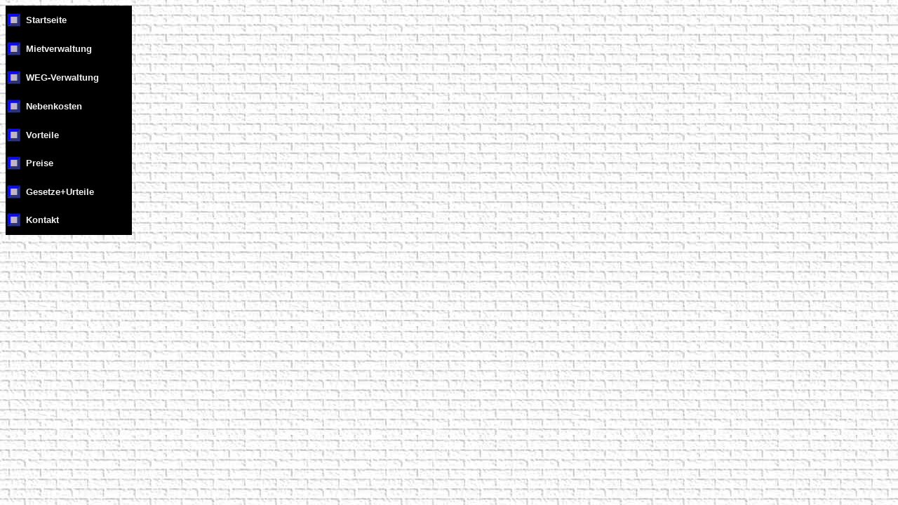

--- FILE ---
content_type: text/html
request_url: http://immobilienverwaltung-nrw.de/Startseite/Navigation.htm
body_size: 970
content:
<html>

<head>
<meta http-equiv="Content-Type" content="text/html; charset=windows-1252">
<meta name="GENERATOR" content="Microsoft FrontPage 4.0">
<meta name="ProgId" content="FrontPage.Editor.Document">
<title>Navigation-Immobilienverwaltung</title>
<base target="Hauptframe">
<script language="JavaScript" fptype="dynamicanimation">
<!--
function dynAnimation() {}
function clickSwapImg() {}
//-->
</script>
<script language="JavaScript1.2" fptype="dynamicanimation" src="../animate.js">
</script>
<style fprolloverstyle>A:hover {color: #FF0000; font-family: Arial; font-size: 12pt; font-weight: bold}
</style>
<meta http-equiv="Page-Enter" content="revealTrans(Duration=2.0,Transition=12)">
<meta http-equiv="Site-Enter" content="revealTrans(Duration=3.0,Transition=12)">
</head>

<body onload="dynAnimation()" background="Hintergrund%20der%20Startseite%20Hausverwaltung,%20Immobilienverwaltung%20Frank%20Knapp.jpg" bgproperties="fixed">

<div align="left" dynamicanimation="fpAnimformatRolloverFP1" fprolloverstyle="font-family: Arial; font-size: 12pt; color: #FF0000; font-weight: bold" onmouseover="rollIn(this)" onmouseout="rollOut(this)" language="Javascript1.2" style="width: 159; height: 349">
  <div align="left">

<table border="0" width="180" bgcolor="#000000" height="293" align="left" cellspacing="1">
  <tr>
    <td width="50" height="40" align="left"><font face="Arial" size="2" color="#0000FF"><a href="Text.htm"><img border="0" src="Button.jpg" width="19" height="19"></a></font></td>
    <td width="390" height="40" align="left">
      <p><b><font face="Arial" size="2" color="#EFF1EF">Startseite</font></b></p>
    </td>
  </tr>
  <tr>
    <td width="50" height="40"><font face="Arial" size="2" color="#0000FF"><a href="../Mietverwaltung/Text.htm"><img border="0" src="Button.jpg" width="19" height="19"></a></font></td>
    <td width="390" height="40"><b><font face="Arial" size="2" color="#EFF1EF">Mietverwaltung</font></b></td>
  </tr>
  <tr>
    <td width="50" height="40"><font face="Arial" size="2" color="#0000FF"><a href="../WEG-Verwaltung/Text.htm"><img border="0" src="Button.jpg" width="19" height="19"></a></font></td>
    <td width="390" height="24"><b><font face="Arial" size="2" color="#EFF1EF">WEG-Verwaltung&nbsp;&nbsp;&nbsp;</font></b></td>
  </tr>
  <tr>
    <td width="50" height="40"><font face="Arial" size="2" color="#0000FF"><a href="../Nebenkostenabrechnung/Text.htm"><img border="0" src="Button.jpg" width="19" height="19"></a></font></td>
    <td width="390" height="24"><b><font face="Arial" size="2" color="#EFF1EF">Nebenkosten</font></b></td>
  </tr>
  <tr>
    <td width="50" height="39"><font face="Arial" size="2" color="#0000FF"><a href="../Vorteile/Text.htm"><img border="0" src="Button.jpg" width="19" height="19"></a></font></td>
    <td width="390" height="23"><b><font face="Arial" size="2" color="#EFF1EF">Vorteile</font></b></td>
  </tr>
  <tr>
    <td width="50" height="40"><font face="Arial" size="2" color="#0000FF"><a href="../Preise/Text.htm"><img border="0" src="Button.jpg" width="19" height="19"></a></font></td>
    <td width="390" height="24"><b><font face="Arial" size="2" color="#EFF1EF">Preise</font></b></td>
  </tr>
  <tr>
    <td width="50" height="39"><font face="Arial" size="2" color="#0000FF"><a href="../Gesetze/Text.htm"><img border="0" src="Button.jpg" width="19" height="19"></a></font></td>
    <td width="390" height="23"><b><font face="Arial" size="2" color="#EFF1EF">Gesetze+Urteile</font></b></td>
  </tr>
  <tr>
    <td width="50" height="40"><font face="Arial" size="2" color="#0000FF"><a href="../Kontakt/Text.htm"><img border="0" src="Button.jpg" width="19" height="19"></a></font></td>
    <td width="390" height="24"><b><font face="Arial" size="2" color="#EFF1EF">Kontakt</font></b></td>
  </tr>
</table>

  </div>
</div>
<p>&nbsp;</p>

</body>

</html>
